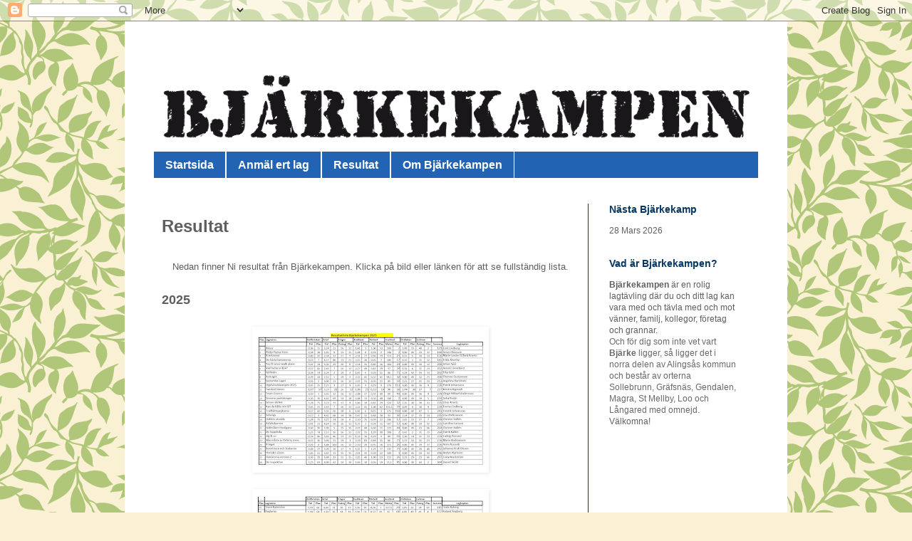

--- FILE ---
content_type: text/html; charset=UTF-8
request_url: https://bjarkekampen.blogspot.com/p/blog-page.html
body_size: 11890
content:
<!DOCTYPE html>
<html class='v2' dir='ltr' lang='sv'>
<head>
<link href='https://www.blogger.com/static/v1/widgets/4128112664-css_bundle_v2.css' rel='stylesheet' type='text/css'/>
<meta content='width=1100' name='viewport'/>
<meta content='text/html; charset=UTF-8' http-equiv='Content-Type'/>
<meta content='blogger' name='generator'/>
<link href='https://bjarkekampen.blogspot.com/favicon.ico' rel='icon' type='image/x-icon'/>
<link href='http://bjarkekampen.blogspot.com/p/blog-page.html' rel='canonical'/>
<!--Can't find substitution for tag [blog.ieCssRetrofitLinks]-->
<meta content='http://bjarkekampen.blogspot.com/p/blog-page.html' property='og:url'/>
<meta content='Resultat' property='og:title'/>
<meta content='   Nedan finner Ni resultat från Bjärkekampen. Klicka på bild eller länken för att se fullständig lista. 2025 2024 2023 2019     2018       ...' property='og:description'/>
<meta content='https://blogger.googleusercontent.com/img/b/R29vZ2xl/AVvXsEikZpEHKUkN0_Dk705RdSiuNpmTJKNcuIpu8uw2SHGgXQLJfifj4qrTRo7B_8ra0IicK1zpj4Xly4n2KPLnDrvv0FqGi12AlYXL4MjJhLt3Y2yi8yKLdhr3MEpkEd0NTexaWg5kxc2ffM7RUE54wxnTXtHmcQtJJM6N90jngTOAmC67XQteyoI0fmJ8LzQ/w1200-h630-p-k-no-nu/IMG_8955.JPG' property='og:image'/>
<title>Bjärkekampen: Resultat</title>
<style id='page-skin-1' type='text/css'><!--
/*
-----------------------------------------------
Blogger Template Style
Name:     Simple
Designer: Blogger
URL:      www.blogger.com
----------------------------------------------- */
/* Content
----------------------------------------------- */
body {
font: normal normal 12px Arial, Tahoma, Helvetica, FreeSans, sans-serif;
color: #5f5f5f;
background: #faf1d4 url(//themes.googleusercontent.com/image?id=1XyAvx9BPI7JETafMls0-UryCjZfoGABw2GxS2QIL14rEjvlx2WNhICPfTp1vG0eBMq9i) repeat scroll top center /* Credit: Ailime (http://www.istockphoto.com/googleimages.php?id=3751242&platform=blogger) */;
padding: 0 0 0 0;
}
html body .region-inner {
min-width: 0;
max-width: 100%;
width: auto;
}
h2 {
font-size: 22px;
}
a:link {
text-decoration:none;
color: #0b5394;
}
a:visited {
text-decoration:none;
color: #0b5394;
}
a:hover {
text-decoration:underline;
color: #073763;
}
.body-fauxcolumn-outer .fauxcolumn-inner {
background: transparent none repeat scroll top left;
_background-image: none;
}
.body-fauxcolumn-outer .cap-top {
position: absolute;
z-index: 1;
height: 400px;
width: 100%;
}
.body-fauxcolumn-outer .cap-top .cap-left {
width: 100%;
background: transparent none repeat-x scroll top left;
_background-image: none;
}
.content-outer {
-moz-box-shadow: 0 0 0 rgba(0, 0, 0, .15);
-webkit-box-shadow: 0 0 0 rgba(0, 0, 0, .15);
-goog-ms-box-shadow: 0 0 0 #333333;
box-shadow: 0 0 0 rgba(0, 0, 0, .15);
margin-bottom: 1px;
}
.content-inner {
padding: 10px 40px;
}
.content-inner {
background-color: #ffffff;
}
/* Header
----------------------------------------------- */
.header-outer {
background: transparent none repeat-x scroll 0 -400px;
_background-image: none;
}
.Header h1 {
font: normal normal 40px Verdana, Geneva, sans-serif;
color: #000000;
text-shadow: 0 0 0 rgba(0, 0, 0, .2);
}
.Header h1 a {
color: #000000;
}
.Header .description {
font-size: 18px;
color: #000000;
}
.header-inner .Header .titlewrapper {
padding: 22px 0;
}
.header-inner .Header .descriptionwrapper {
padding: 0 0;
}
/* Tabs
----------------------------------------------- */
.tabs-inner .section:first-child {
border-top: 0 solid #ffffff;
}
.tabs-inner .section:first-child ul {
margin-top: -1px;
border-top: 1px solid #ffffff;
border-left: 1px solid #ffffff;
border-right: 1px solid #ffffff;
}
.tabs-inner .widget ul {
background: #2263b4 none repeat-x scroll 0 -800px;
_background-image: none;
border-bottom: 1px solid #ffffff;
margin-top: 0;
margin-left: -30px;
margin-right: -30px;
}
.tabs-inner .widget li a {
display: inline-block;
padding: .6em 1em;
font: normal bold 16px Arial, Tahoma, Helvetica, FreeSans, sans-serif;
color: #ffffff;
border-left: 1px solid #ffffff;
border-right: 1px solid #ffffff;
}
.tabs-inner .widget li:first-child a {
border-left: none;
}
.tabs-inner .widget li.selected a, .tabs-inner .widget li a:hover {
color: #ffffff;
background-color: #2263b4;
text-decoration: none;
}
/* Columns
----------------------------------------------- */
.main-outer {
border-top: 0 solid #073763;
}
.fauxcolumn-left-outer .fauxcolumn-inner {
border-right: 1px solid #073763;
}
.fauxcolumn-right-outer .fauxcolumn-inner {
border-left: 1px solid #073763;
}
/* Headings
----------------------------------------------- */
div.widget > h2,
div.widget h2.title {
margin: 0 0 1em 0;
font: normal bold 14px 'Trebuchet MS', Trebuchet, sans-serif;
color: #073763;
}
/* Widgets
----------------------------------------------- */
.widget .zippy {
color: #073763;
text-shadow: 2px 2px 1px rgba(0, 0, 0, .1);
}
.widget .popular-posts ul {
list-style: none;
}
/* Posts
----------------------------------------------- */
h2.date-header {
font: normal bold 11px Arial, Tahoma, Helvetica, FreeSans, sans-serif;
}
.date-header span {
background-color: transparent;
color: #969696;
padding: 0.4em;
letter-spacing: 3px;
margin: inherit;
}
.main-inner {
padding-top: 35px;
padding-bottom: 65px;
}
.main-inner .column-center-inner {
padding: 0 0;
}
.main-inner .column-center-inner .section {
margin: 0 1em;
}
.post {
margin: 0 0 45px 0;
}
h3.post-title, .comments h4 {
font: normal bold 24px 'Trebuchet MS', Trebuchet, sans-serif;
margin: .75em 0 0;
}
.post-body {
font-size: 110%;
line-height: 1.4;
position: relative;
}
.post-body img, .post-body .tr-caption-container, .Profile img, .Image img,
.BlogList .item-thumbnail img {
padding: 2px;
background: transparent;
border: 1px solid transparent;
-moz-box-shadow: 1px 1px 5px rgba(0, 0, 0, .1);
-webkit-box-shadow: 1px 1px 5px rgba(0, 0, 0, .1);
box-shadow: 1px 1px 5px rgba(0, 0, 0, .1);
}
.post-body img, .post-body .tr-caption-container {
padding: 5px;
}
.post-body .tr-caption-container {
color: #444444;
}
.post-body .tr-caption-container img {
padding: 0;
background: transparent;
border: none;
-moz-box-shadow: 0 0 0 rgba(0, 0, 0, .1);
-webkit-box-shadow: 0 0 0 rgba(0, 0, 0, .1);
box-shadow: 0 0 0 rgba(0, 0, 0, .1);
}
.post-header {
margin: 0 0 1.5em;
line-height: 1.6;
font-size: 90%;
}
.post-footer {
margin: 20px -2px 0;
padding: 5px 10px;
color: transparent;
background-color: transparent;
border-bottom: 1px solid transparent;
line-height: 1.6;
font-size: 90%;
}
#comments .comment-author {
padding-top: 1.5em;
border-top: 1px solid #073763;
background-position: 0 1.5em;
}
#comments .comment-author:first-child {
padding-top: 0;
border-top: none;
}
.avatar-image-container {
margin: .2em 0 0;
}
#comments .avatar-image-container img {
border: 1px solid transparent;
}
/* Comments
----------------------------------------------- */
.comments .comments-content .icon.blog-author {
background-repeat: no-repeat;
background-image: url([data-uri]);
}
.comments .comments-content .loadmore a {
border-top: 1px solid #073763;
border-bottom: 1px solid #073763;
}
.comments .comment-thread.inline-thread {
background-color: transparent;
}
.comments .continue {
border-top: 2px solid #073763;
}
/* Accents
---------------------------------------------- */
.section-columns td.columns-cell {
border-left: 1px solid #073763;
}
.blog-pager {
background: transparent url(//www.blogblog.com/1kt/simple/paging_dot.png) repeat-x scroll top center;
}
.blog-pager-older-link, .home-link,
.blog-pager-newer-link {
background-color: #ffffff;
padding: 5px;
}
.footer-outer {
border-top: 1px dashed #bbbbbb;
}
/* Mobile
----------------------------------------------- */
body.mobile  {
background-size: auto;
}
.mobile .body-fauxcolumn-outer {
background: transparent none repeat scroll top left;
}
.mobile .body-fauxcolumn-outer .cap-top {
background-size: 100% auto;
}
.mobile .content-outer {
-webkit-box-shadow: 0 0 3px rgba(0, 0, 0, .15);
box-shadow: 0 0 3px rgba(0, 0, 0, .15);
}
.mobile .tabs-inner .widget ul {
margin-left: 0;
margin-right: 0;
}
.mobile .post {
margin: 0;
}
.mobile .main-inner .column-center-inner .section {
margin: 0;
}
.mobile .date-header span {
padding: 0.1em 10px;
margin: 0 -10px;
}
.mobile h3.post-title {
margin: 0;
}
.mobile .blog-pager {
background: transparent none no-repeat scroll top center;
}
.mobile .footer-outer {
border-top: none;
}
.mobile .main-inner, .mobile .footer-inner {
background-color: #ffffff;
}
.mobile-index-contents {
color: #5f5f5f;
}
.mobile-link-button {
background-color: #0b5394;
}
.mobile-link-button a:link, .mobile-link-button a:visited {
color: #ffffff;
}
.mobile .tabs-inner .section:first-child {
border-top: none;
}
.mobile .tabs-inner .PageList .widget-content {
background-color: #2263b4;
color: #ffffff;
border-top: 1px solid #ffffff;
border-bottom: 1px solid #ffffff;
}
.mobile .tabs-inner .PageList .widget-content .pagelist-arrow {
border-left: 1px solid #ffffff;
}

--></style>
<style id='template-skin-1' type='text/css'><!--
body {
min-width: 930px;
}
.content-outer, .content-fauxcolumn-outer, .region-inner {
min-width: 930px;
max-width: 930px;
_width: 930px;
}
.main-inner .columns {
padding-left: 0px;
padding-right: 240px;
}
.main-inner .fauxcolumn-center-outer {
left: 0px;
right: 240px;
/* IE6 does not respect left and right together */
_width: expression(this.parentNode.offsetWidth -
parseInt("0px") -
parseInt("240px") + 'px');
}
.main-inner .fauxcolumn-left-outer {
width: 0px;
}
.main-inner .fauxcolumn-right-outer {
width: 240px;
}
.main-inner .column-left-outer {
width: 0px;
right: 100%;
margin-left: -0px;
}
.main-inner .column-right-outer {
width: 240px;
margin-right: -240px;
}
#layout {
min-width: 0;
}
#layout .content-outer {
min-width: 0;
width: 800px;
}
#layout .region-inner {
min-width: 0;
width: auto;
}
body#layout div.add_widget {
padding: 8px;
}
body#layout div.add_widget a {
margin-left: 32px;
}
--></style>
<style>
    body {background-image:url(\/\/themes.googleusercontent.com\/image?id=1XyAvx9BPI7JETafMls0-UryCjZfoGABw2GxS2QIL14rEjvlx2WNhICPfTp1vG0eBMq9i);}
    
@media (max-width: 200px) { body {background-image:url(\/\/themes.googleusercontent.com\/image?id=1XyAvx9BPI7JETafMls0-UryCjZfoGABw2GxS2QIL14rEjvlx2WNhICPfTp1vG0eBMq9i&options=w200);}}
@media (max-width: 400px) and (min-width: 201px) { body {background-image:url(\/\/themes.googleusercontent.com\/image?id=1XyAvx9BPI7JETafMls0-UryCjZfoGABw2GxS2QIL14rEjvlx2WNhICPfTp1vG0eBMq9i&options=w400);}}
@media (max-width: 800px) and (min-width: 401px) { body {background-image:url(\/\/themes.googleusercontent.com\/image?id=1XyAvx9BPI7JETafMls0-UryCjZfoGABw2GxS2QIL14rEjvlx2WNhICPfTp1vG0eBMq9i&options=w800);}}
@media (max-width: 1200px) and (min-width: 801px) { body {background-image:url(\/\/themes.googleusercontent.com\/image?id=1XyAvx9BPI7JETafMls0-UryCjZfoGABw2GxS2QIL14rEjvlx2WNhICPfTp1vG0eBMq9i&options=w1200);}}
/* Last tag covers anything over one higher than the previous max-size cap. */
@media (min-width: 1201px) { body {background-image:url(\/\/themes.googleusercontent.com\/image?id=1XyAvx9BPI7JETafMls0-UryCjZfoGABw2GxS2QIL14rEjvlx2WNhICPfTp1vG0eBMq9i&options=w1600);}}
  </style>
<link href='https://www.blogger.com/dyn-css/authorization.css?targetBlogID=5220748812398302332&amp;zx=9e61aea8-ddee-4700-8d3b-23176a08fda6' media='none' onload='if(media!=&#39;all&#39;)media=&#39;all&#39;' rel='stylesheet'/><noscript><link href='https://www.blogger.com/dyn-css/authorization.css?targetBlogID=5220748812398302332&amp;zx=9e61aea8-ddee-4700-8d3b-23176a08fda6' rel='stylesheet'/></noscript>
<meta name='google-adsense-platform-account' content='ca-host-pub-1556223355139109'/>
<meta name='google-adsense-platform-domain' content='blogspot.com'/>

</head>
<body class='loading variant-simplysimple'>
<div class='navbar section' id='navbar' name='Navbar'><div class='widget Navbar' data-version='1' id='Navbar1'><script type="text/javascript">
    function setAttributeOnload(object, attribute, val) {
      if(window.addEventListener) {
        window.addEventListener('load',
          function(){ object[attribute] = val; }, false);
      } else {
        window.attachEvent('onload', function(){ object[attribute] = val; });
      }
    }
  </script>
<div id="navbar-iframe-container"></div>
<script type="text/javascript" src="https://apis.google.com/js/platform.js"></script>
<script type="text/javascript">
      gapi.load("gapi.iframes:gapi.iframes.style.bubble", function() {
        if (gapi.iframes && gapi.iframes.getContext) {
          gapi.iframes.getContext().openChild({
              url: 'https://www.blogger.com/navbar/5220748812398302332?pa\x3d2366899204658895536\x26origin\x3dhttps://bjarkekampen.blogspot.com',
              where: document.getElementById("navbar-iframe-container"),
              id: "navbar-iframe"
          });
        }
      });
    </script><script type="text/javascript">
(function() {
var script = document.createElement('script');
script.type = 'text/javascript';
script.src = '//pagead2.googlesyndication.com/pagead/js/google_top_exp.js';
var head = document.getElementsByTagName('head')[0];
if (head) {
head.appendChild(script);
}})();
</script>
</div></div>
<div class='body-fauxcolumns'>
<div class='fauxcolumn-outer body-fauxcolumn-outer'>
<div class='cap-top'>
<div class='cap-left'></div>
<div class='cap-right'></div>
</div>
<div class='fauxborder-left'>
<div class='fauxborder-right'></div>
<div class='fauxcolumn-inner'>
</div>
</div>
<div class='cap-bottom'>
<div class='cap-left'></div>
<div class='cap-right'></div>
</div>
</div>
</div>
<div class='content'>
<div class='content-fauxcolumns'>
<div class='fauxcolumn-outer content-fauxcolumn-outer'>
<div class='cap-top'>
<div class='cap-left'></div>
<div class='cap-right'></div>
</div>
<div class='fauxborder-left'>
<div class='fauxborder-right'></div>
<div class='fauxcolumn-inner'>
</div>
</div>
<div class='cap-bottom'>
<div class='cap-left'></div>
<div class='cap-right'></div>
</div>
</div>
</div>
<div class='content-outer'>
<div class='content-cap-top cap-top'>
<div class='cap-left'></div>
<div class='cap-right'></div>
</div>
<div class='fauxborder-left content-fauxborder-left'>
<div class='fauxborder-right content-fauxborder-right'></div>
<div class='content-inner'>
<header>
<div class='header-outer'>
<div class='header-cap-top cap-top'>
<div class='cap-left'></div>
<div class='cap-right'></div>
</div>
<div class='fauxborder-left header-fauxborder-left'>
<div class='fauxborder-right header-fauxborder-right'></div>
<div class='region-inner header-inner'>
<div class='header section' id='header' name='Rubrik'><div class='widget Header' data-version='1' id='Header1'>
<div id='header-inner'>
<a href='https://bjarkekampen.blogspot.com/' style='display: block'>
<img alt='Bjärkekampen' height='173px; ' id='Header1_headerimg' src='https://blogger.googleusercontent.com/img/b/R29vZ2xl/AVvXsEi9wtzzjN0l75K4ZFdAjRudVYsbY0UR1OtUzXolMTXcul2FXIH0wSJ_q9ITEQTuJfj64hGLIk26FFjQLjawSAtw38XQiSaA5p-rqvFY1TaGWYUBiJkUX_x8Pk97Bzd2nvuZyFKQ4fziRVg/s850/header+2014.png' style='display: block' width='850px; '/>
</a>
</div>
</div></div>
</div>
</div>
<div class='header-cap-bottom cap-bottom'>
<div class='cap-left'></div>
<div class='cap-right'></div>
</div>
</div>
</header>
<div class='tabs-outer'>
<div class='tabs-cap-top cap-top'>
<div class='cap-left'></div>
<div class='cap-right'></div>
</div>
<div class='fauxborder-left tabs-fauxborder-left'>
<div class='fauxborder-right tabs-fauxborder-right'></div>
<div class='region-inner tabs-inner'>
<div class='tabs section' id='crosscol' name='Alla kolumner'><div class='widget PageList' data-version='1' id='PageList1'>
<h2>Sidor</h2>
<div class='widget-content'>
<ul>
<li>
<a href='https://bjarkekampen.blogspot.com/'>Startsida</a>
</li>
<li>
<a href='https://bjarkekampen.blogspot.com/p/anmal-ert-lag.html'>Anmäl ert lag</a>
</li>
<li class='selected'>
<a href='https://bjarkekampen.blogspot.com/p/blog-page.html'>Resultat</a>
</li>
<li>
<a href='https://bjarkekampen.blogspot.com/p/om-bjarkekampen.html'>Om Bjärkekampen</a>
</li>
</ul>
<div class='clear'></div>
</div>
</div></div>
<div class='tabs no-items section' id='crosscol-overflow' name='Cross-Column 2'></div>
</div>
</div>
<div class='tabs-cap-bottom cap-bottom'>
<div class='cap-left'></div>
<div class='cap-right'></div>
</div>
</div>
<div class='main-outer'>
<div class='main-cap-top cap-top'>
<div class='cap-left'></div>
<div class='cap-right'></div>
</div>
<div class='fauxborder-left main-fauxborder-left'>
<div class='fauxborder-right main-fauxborder-right'></div>
<div class='region-inner main-inner'>
<div class='columns fauxcolumns'>
<div class='fauxcolumn-outer fauxcolumn-center-outer'>
<div class='cap-top'>
<div class='cap-left'></div>
<div class='cap-right'></div>
</div>
<div class='fauxborder-left'>
<div class='fauxborder-right'></div>
<div class='fauxcolumn-inner'>
</div>
</div>
<div class='cap-bottom'>
<div class='cap-left'></div>
<div class='cap-right'></div>
</div>
</div>
<div class='fauxcolumn-outer fauxcolumn-left-outer'>
<div class='cap-top'>
<div class='cap-left'></div>
<div class='cap-right'></div>
</div>
<div class='fauxborder-left'>
<div class='fauxborder-right'></div>
<div class='fauxcolumn-inner'>
</div>
</div>
<div class='cap-bottom'>
<div class='cap-left'></div>
<div class='cap-right'></div>
</div>
</div>
<div class='fauxcolumn-outer fauxcolumn-right-outer'>
<div class='cap-top'>
<div class='cap-left'></div>
<div class='cap-right'></div>
</div>
<div class='fauxborder-left'>
<div class='fauxborder-right'></div>
<div class='fauxcolumn-inner'>
</div>
</div>
<div class='cap-bottom'>
<div class='cap-left'></div>
<div class='cap-right'></div>
</div>
</div>
<!-- corrects IE6 width calculation -->
<div class='columns-inner'>
<div class='column-center-outer'>
<div class='column-center-inner'>
<div class='main section' id='main' name='Huvudsektion'><div class='widget Blog' data-version='1' id='Blog1'>
<div class='blog-posts hfeed'>

          <div class="date-outer">
        

          <div class="date-posts">
        
<div class='post-outer'>
<div class='post hentry uncustomized-post-template' itemprop='blogPost' itemscope='itemscope' itemtype='http://schema.org/BlogPosting'>
<meta content='https://blogger.googleusercontent.com/img/b/R29vZ2xl/AVvXsEikZpEHKUkN0_Dk705RdSiuNpmTJKNcuIpu8uw2SHGgXQLJfifj4qrTRo7B_8ra0IicK1zpj4Xly4n2KPLnDrvv0FqGi12AlYXL4MjJhLt3Y2yi8yKLdhr3MEpkEd0NTexaWg5kxc2ffM7RUE54wxnTXtHmcQtJJM6N90jngTOAmC67XQteyoI0fmJ8LzQ/s320/IMG_8955.JPG' itemprop='image_url'/>
<meta content='5220748812398302332' itemprop='blogId'/>
<meta content='2366899204658895536' itemprop='postId'/>
<a name='2366899204658895536'></a>
<h3 class='post-title entry-title' itemprop='name'>
Resultat
</h3>
<div class='post-header'>
<div class='post-header-line-1'></div>
</div>
<div class='post-body entry-content' id='post-body-2366899204658895536' itemprop='description articleBody'>
<div class="separator" dir="ltr" style="clear: both; text-align: center;" trbidi="on">
<br /></div>
<div class="separator" dir="ltr" style="clear: both; text-align: center;" trbidi="on">
Nedan finner Ni resultat från Bjärkekampen. Klicka på bild eller länken för att se fullständig lista.<div style="text-align: center;"><strong style="text-align: left;"><span style="font-size: large;"><br /></span></strong></div></div><div class="separator" dir="ltr" style="clear: both; text-align: left;" trbidi="on"><strong><span style="font-size: large;">2025</span></strong></div><div class="separator" dir="ltr" style="clear: both; text-align: left;" trbidi="on"><strong><span style="font-size: large;"><br /></span></strong></div><div class="separator" dir="ltr" style="clear: both; text-align: left;" trbidi="on"><strong><div class="separator" style="clear: both; text-align: center;"><a href="https://blogger.googleusercontent.com/img/b/R29vZ2xl/AVvXsEikZpEHKUkN0_Dk705RdSiuNpmTJKNcuIpu8uw2SHGgXQLJfifj4qrTRo7B_8ra0IicK1zpj4Xly4n2KPLnDrvv0FqGi12AlYXL4MjJhLt3Y2yi8yKLdhr3MEpkEd0NTexaWg5kxc2ffM7RUE54wxnTXtHmcQtJJM6N90jngTOAmC67XQteyoI0fmJ8LzQ/s1310/IMG_8955.JPG" imageanchor="1" style="margin-left: 1em; margin-right: 1em;"><img border="0" data-original-height="791" data-original-width="1310" height="193" src="https://blogger.googleusercontent.com/img/b/R29vZ2xl/AVvXsEikZpEHKUkN0_Dk705RdSiuNpmTJKNcuIpu8uw2SHGgXQLJfifj4qrTRo7B_8ra0IicK1zpj4Xly4n2KPLnDrvv0FqGi12AlYXL4MjJhLt3Y2yi8yKLdhr3MEpkEd0NTexaWg5kxc2ffM7RUE54wxnTXtHmcQtJJM6N90jngTOAmC67XQteyoI0fmJ8LzQ/s320/IMG_8955.JPG" width="320" /></a></div><br /><div class="separator" style="clear: both; text-align: center;"><a href="https://blogger.googleusercontent.com/img/b/R29vZ2xl/AVvXsEiOt-MfN20fW2R1j-VzcEJWKjwmQ4wzPEdbpKXda_E_Ko4ZIlweleI34l0L7LvW2Ghp4HzGWVWVq2hsPwXIDNe_ShRk3-R82z3wt3t9_kiibT-ACNV6PDXfQ1ZXPnFnKT41rdrgx6n8to-HtQpvfkKgRc_HX0rgmTsPhQFrveBcdEyyZqSMJWnlw5K3W0o/s1307/IMG_8956.JPG" imageanchor="1" style="margin-left: 1em; margin-right: 1em;"><img border="0" data-original-height="809" data-original-width="1307" height="198" src="https://blogger.googleusercontent.com/img/b/R29vZ2xl/AVvXsEiOt-MfN20fW2R1j-VzcEJWKjwmQ4wzPEdbpKXda_E_Ko4ZIlweleI34l0L7LvW2Ghp4HzGWVWVq2hsPwXIDNe_ShRk3-R82z3wt3t9_kiibT-ACNV6PDXfQ1ZXPnFnKT41rdrgx6n8to-HtQpvfkKgRc_HX0rgmTsPhQFrveBcdEyyZqSMJWnlw5K3W0o/s320/IMG_8956.JPG" width="320" /></a></div><br /><div class="separator" style="clear: both; text-align: center;"><a href="https://blogger.googleusercontent.com/img/b/R29vZ2xl/AVvXsEjM6Ql4ehfY3XFpxYpdN-A2pXeYAlk3QGlIzsJegRRnO3gJt10kNS5J9wQjkn7yr5udFj3HQl_KAmCeMMKl9QstL1vRFChH9zZ8kqk2kEqWLiU6GD8Gd1IB8eRuK5a0cHqtPFL3sfLYAsvME7C-CP1uxKah_4BqM1IIaoqhhgYdwOzQoADCkWFRDOJiPh0/s1310/IMG_8957.JPG" imageanchor="1" style="margin-left: 1em; margin-right: 1em;"><img border="0" data-original-height="818" data-original-width="1310" height="200" src="https://blogger.googleusercontent.com/img/b/R29vZ2xl/AVvXsEjM6Ql4ehfY3XFpxYpdN-A2pXeYAlk3QGlIzsJegRRnO3gJt10kNS5J9wQjkn7yr5udFj3HQl_KAmCeMMKl9QstL1vRFChH9zZ8kqk2kEqWLiU6GD8Gd1IB8eRuK5a0cHqtPFL3sfLYAsvME7C-CP1uxKah_4BqM1IIaoqhhgYdwOzQoADCkWFRDOJiPh0/s320/IMG_8957.JPG" width="320" /></a></div><br /><div class="separator" style="clear: both; text-align: center;"><a href="https://blogger.googleusercontent.com/img/b/R29vZ2xl/AVvXsEhmlYkX4lxRGFMHeqgRKF4kCobabDXHq6Tz_KRi2jZzj4S1o7oE3hibk9pmG08o3dqL7XP4qrGm3Ne0al5I1VMWkaFdcSpoRIWyoNI7aCecUk2XELn74129qJs-f7nfcedhjAAfBr9iO_QsI0PiI2vi_4ZiyO_yIWg1jOlLzoSM5ZyaaqV_1FvmzOzKR3U/s1313/IMG_8958.JPG" imageanchor="1" style="margin-left: 1em; margin-right: 1em;"><img border="0" data-original-height="793" data-original-width="1313" height="193" src="https://blogger.googleusercontent.com/img/b/R29vZ2xl/AVvXsEhmlYkX4lxRGFMHeqgRKF4kCobabDXHq6Tz_KRi2jZzj4S1o7oE3hibk9pmG08o3dqL7XP4qrGm3Ne0al5I1VMWkaFdcSpoRIWyoNI7aCecUk2XELn74129qJs-f7nfcedhjAAfBr9iO_QsI0PiI2vi_4ZiyO_yIWg1jOlLzoSM5ZyaaqV_1FvmzOzKR3U/s320/IMG_8958.JPG" width="320" /></a></div><br /><span style="font-size: large;"><br /></span></strong></div><div class="separator" dir="ltr" style="clear: both; text-align: left;" trbidi="on"><strong><span style="font-size: large;"><br /></span></strong></div><div class="separator" dir="ltr" style="clear: both; text-align: left;" trbidi="on"><strong><span style="font-size: large;">2024</span></strong></div><div class="separator" dir="ltr" style="clear: both; text-align: left;" trbidi="on"><strong><span style="font-size: large;"><br /></span></strong></div><div class="separator" style="clear: both; text-align: center;"><a href="https://drive.google.com/file/d/1WoB9LAaUK1Z7S5BNpIHQQjpORXBStjD3/view?usp=drive_link" style="clear: left; float: left; margin-bottom: 1em; margin-right: 1em;" target="_blank"><img border="0" data-original-height="803" data-original-width="1184" height="271" src="https://blogger.googleusercontent.com/img/b/R29vZ2xl/AVvXsEiiooSbX-p5KhYeityS7_mDSfTw1yLKZuLOzkkCIwtzumdKR-MqMydJNiPEf_dmHbYNWA_3HbIhBl7FNJ7VW0aDYxxoVcXqouvX3ELU3u05cYH_nZ-rX1m2bThNSSJSWYT30pt1ZWBXkSFQ10VOemGKOlZbqyJEN2v36lG1VTqENGriAkSK9R2ibIrSjNc/w400-h271/Sk%C3%A4rmklipp.PNG" width="400" /></a></div><br /><div class="separator" dir="ltr" style="clear: both; text-align: left;" trbidi="on"><br /></div><div class="separator" dir="ltr" style="clear: both; text-align: left;" trbidi="on"><strong><span style="font-size: large;"><br /></span></strong></div><div class="separator" dir="ltr" style="clear: both; text-align: left;" trbidi="on"><strong><span style="font-size: large;">2023</span></strong></div><div class="separator" dir="ltr" style="clear: both; text-align: left;" trbidi="on"><strong><span style="font-size: large;"><br /></span></strong></div><div class="separator" dir="ltr" style="clear: both; text-align: left;" trbidi="on"><strong><div class="separator" style="clear: both; text-align: center;"><a href="https://drive.google.com/file/d/1i7hsCC17eFS1aEENBWt-_rC2vgDSUP1o/view?usp=drive_link" style="clear: left; float: left; margin-bottom: 1em; margin-right: 1em;" target="_blank"><img border="0" data-original-height="784" data-original-width="1313" height="232" src="https://blogger.googleusercontent.com/img/b/R29vZ2xl/AVvXsEiGaGXdQN09VQYktAMw6iXRIws6FeefORJtkET4Mo6nBHJYJCXW63REq6Ys6GpAAc3ot3_Vxg2pKX3wCrDirBWZtgdvi7OsndzYBjkfJ6PrrvUnFJSlNNN-TEXMX23rxOvkYpgjrO-qY4Y_FgkFdp9AWG2S1HPGLW2nyCUCYCeBJoovoidKPC9nRvrSKgI/w388-h232/Resultat.png" width="388" /></a></div><br /></strong></div><div class="separator" dir="ltr" style="clear: both; text-align: left;" trbidi="on"><strong><span style="font-size: large;">2019</span></strong></div><div class="separator" dir="ltr" style="clear: both; text-align: left;" trbidi="on"><strong><span style="font-size: large;"><br /></span></strong></div>
<div class="separator" style="clear: both; text-align: center;">
<a href="https://drive.google.com/file/d/1mb2tZkwCop-ZplYV3Ktplygcj0PBZzFE/view?usp=drive_link" style="clear: left; float: left; margin-bottom: 1em; margin-right: 1em;" target="_blank"><img border="0" data-original-height="872" data-original-width="1392" height="250" src="https://blogger.googleusercontent.com/img/b/R29vZ2xl/AVvXsEiGoRvVKe8gv0oZ9DyDRl7W61m1SuVBdAP5I2QVUhJjCQAqAvl5RPNBdLXJ22O_pcNCoz63oSfzi5UzPgUx1eF4QYliRz3cAkz-y2V7YesRptIFcIA9LYlzlIFLU9aKcn2k2V7o-Lc8A-4/s400/resultat+f%25C3%25B6r+hemsidan.png" width="400" /></a></div>
<div class="separator" dir="ltr" style="clear: both; text-align: left;" trbidi="on">
<strong><span style="font-size: large;">2018</span></strong></div><div class="separator" dir="ltr" style="clear: both; text-align: left;" trbidi="on"><strong><span style="font-size: large;"><br /></span></strong></div>
<div class="separator" style="clear: both; text-align: center;">
<a href="https://drive.google.com/file/d/1JEb17QhmfJynVHj9Xf3muv54PdEMtTpn/view?usp=drive_link" style="clear: left; float: left; margin-bottom: 1em; margin-right: 1em;" target="_blank"><img border="0" data-original-height="477" data-original-width="788" height="241" src="https://blogger.googleusercontent.com/img/b/R29vZ2xl/AVvXsEjQPMz2kdK9HnQh4E13KxCLzbLDfGKI5qiPqjcl3JO7kilJjfEqgmxDtKyS7F8m1pO-ic7WzUNKfHI-bRlDQsGp7BX6B8txeIOAiS9LKYoa9gevO863dY7JwsCk1puDPCCAKnG4a5SuJU4/s400/resultat+2018.png" width="400" /></a></div>
<div class="separator" dir="ltr" style="clear: both; text-align: left;" trbidi="on">
<strong><span style="font-size: large;"><br /></span></strong></div>
<div class="separator" dir="ltr" style="clear: both; text-align: left;" trbidi="on">
<strong><span style="font-size: large;">2017</span></strong>&nbsp;</div>
<div dir="ltr" style="text-align: left;" trbidi="on">
<br /></div>
<div dir="ltr" style="text-align: left;" trbidi="on">
<div class="separator" style="clear: left; float: left; margin-bottom: 1em; margin-right: 1em; text-align: center;">
<a href="https://drive.google.com/file/d/1Uqy63tDDaJ882acKXhYHumhmuforGSyl/view?usp=drive_link" target="_blank"><img border="0" data-original-height="753" data-original-width="978" height="307" src="https://blogger.googleusercontent.com/img/b/R29vZ2xl/AVvXsEj31FeTziGAdmPRiBNPdEoV93YnttLhbF7u-EjrpF3aFZtjKjmac0tBdkTP7spBZVsnL3PhIb3qcYLTB4L_lJlRnc5H5_CCw-JHTSHEnWZlvBHaxCzeI6hIAQL-Nder6IAg-GHMc27bFKU/s400/resultat+2017.png" width="400" /></a></div>
<div style="text-align: left;">
</div>
<div style="text-align: left;">
</div>
<div style="text-align: left;">
</div>
<br />
<br />
<br />
<br />
<br />
<br />
<br />
<br />
<br />
<br />
<br />
<br />
<br />
<br />
<br />
<div style="text-align: left;">
<br /><br /></div>
<span style="font-size: large;"><strong></strong></span><br />
<span style="font-size: large;"><strong></strong></span><br />
<span style="font-size: large;"><strong>2016</strong></span><br />
<span style="font-size: large;"><a href="https://drive.google.com/file/d/1TKQ11alyS1RyRBlF_QYI_6PTYbuM_KIc/view?usp=drive_link" style="clear: left; float: left; margin-bottom: 1em; margin-right: 1em;" target="_blank"><img border="0" height="640" src="https://blogger.googleusercontent.com/img/b/R29vZ2xl/AVvXsEivA0UnOHlIoN_V6jZ5vQ9eoIERAzXxV7_mUlhPX0suxwHGRojF60-emMfy70qMwHKNlEt25dgKluFk0NepRG0UahJoS6jy2pYo0d83-LZ2vCeWuDMRgYr6-Q9zx4UJbrRlUS2GiHX6uwk/s640/res.jpg" width="334" /></a></span><br />
<strong><span style="font-size: large;"></span></strong><br />
<strong><span style="font-size: large;"></span></strong><br />
<strong><span style="font-size: large;"></span></strong><br />
<strong><span style="font-size: large;"></span></strong><br />
<strong><span style="font-size: large;"></span></strong><br />
<strong><span style="font-size: large;"></span></strong><br />
<strong><span style="font-size: large;"></span></strong><br />
<strong><span style="font-size: large;"></span></strong><br />
<strong><span style="font-size: large;"></span></strong><br />
<strong><span style="font-size: large;"></span></strong><br />
<strong><span style="font-size: large;"></span></strong><br />
<strong><span style="font-size: large;"></span></strong><br />
<strong><span style="font-size: large;"></span></strong><br />
<strong><span style="font-size: large;"></span></strong><br />
<strong><span style="font-size: large;"></span></strong><br />
<strong><span style="font-size: large;"></span></strong><br />
<strong><span style="font-size: large;"></span></strong><br />
<strong><span style="font-size: large;"></span></strong><br />
<strong><span style="font-size: large;"></span></strong><br />
<strong><span style="font-size: large;"></span></strong><br />
<strong><span style="font-size: large;"></span></strong><br />
<strong><span style="font-size: large;"></span></strong><br />
<strong><span style="font-size: large;"></span></strong><br />
<strong><span style="font-size: large;"></span></strong><br />
<strong><span style="font-size: large;"><br /></span></strong>
<strong><span style="font-size: large;"><br /></span></strong>
<strong><span style="font-size: large;"><br /></span></strong>
<strong><span style="font-size: large;"><br /></span></strong>
<strong><span style="font-size: large;"><br /></span></strong>
<strong><span style="font-size: large;"><br /></span></strong><strong><span style="font-size: large;"><br /></span></strong><div><br /></div><div style="text-align: justify;"><br /></div>

<strong><span style="font-size: large;">2015</span></strong></div>
<div dir="ltr" style="text-align: left;" trbidi="on">
&#65279;<br />
<table align="center" cellpadding="0" cellspacing="0" class="tr-caption-container" style="float: left; margin-right: 1em; text-align: left;"><tbody>
<tr><td style="text-align: center;"><a href="https://blogger.googleusercontent.com/img/b/R29vZ2xl/AVvXsEhLiJpiHX78K8ELMbR9apZAtQDK9JUpp526x88dKulSLI1U1eFWc4DoRkLZN3o2cBK0nlypr1ddM6y88KmvTTtXq1TRFV0-Fc0tgjsZEi-RBxoGt-qXQddwEC5l4Y_J42n_eywC3U-QEBs/s1600/Bj%C3%A4rkekampen+2015_resultat-1.png" style="margin-left: auto; margin-right: auto;"><img border="0" height="640" src="https://blogger.googleusercontent.com/img/b/R29vZ2xl/AVvXsEhLiJpiHX78K8ELMbR9apZAtQDK9JUpp526x88dKulSLI1U1eFWc4DoRkLZN3o2cBK0nlypr1ddM6y88KmvTTtXq1TRFV0-Fc0tgjsZEi-RBxoGt-qXQddwEC5l4Y_J42n_eywC3U-QEBs/s1600/Bj%C3%A4rkekampen+2015_resultat-1.png" width="409" /></a></td></tr>
<tr><td class="tr-caption" style="text-align: center;">Klicka på tabellen för att få upp den i större storlek.</td></tr>
</tbody></table>
</div>
<div dir="ltr" style="text-align: left;" trbidi="on">
&#65279;</div>
<div dir="ltr" style="text-align: left;" trbidi="on">
&#65279;<br />
<br /></div>
<div dir="ltr" style="text-align: left;" trbidi="on">
<span style="font-size: large;"><b></b></span><br />
<span style="font-size: large;"><b></b></span><br />
<span style="font-size: large;"><b></b></span><br />
<span style="font-size: large;"><b></b></span><br />
<span style="font-size: large;"><b></b></span><br />
<span style="font-size: large;"><b></b></span><br />
<span style="font-size: large;"><b></b></span><br />
<span style="font-size: large;"><b></b></span><br />
<span style="font-size: large;"><b></b></span><br />
<span style="font-size: large;"><b></b></span><br />
<span style="font-size: large;"><b></b></span><br />
<span style="font-size: large;"><b></b></span><br />
<span style="font-size: large;"><b></b></span><br />
<span style="font-size: large;"><b></b></span><br />
<span style="font-size: large;"><b></b></span><br />
<span style="font-size: large;"><b></b></span><br />
<span style="font-size: large;"><b></b></span><br />
<span style="font-size: large;"><b></b></span><br />
<span style="font-size: large;"><b></b></span><br />
<span style="font-size: large;"><b></b></span><br />
<span style="font-size: large;"><b></b></span><br />
<span style="font-size: large;"><b></b></span><br />
<span style="font-size: large;"><b></b></span><br />
<span style="font-size: large;"><b></b></span><br />
<span style="font-size: large;"><b><br /></b></span>
<span style="font-size: large;"><b><br /></b></span>
<span style="font-size: large;"><b><br /></b></span>
<span style="font-size: large;"><b><br /></b></span>
<span style="font-size: large;"><b><br /></b></span>
<span style="font-size: large;"><b><br /></b></span>
<span style="font-size: large;"><b><br /></b></span>
<span style="font-size: large;"><b><br /></b></span>
<span style="font-size: large;"><b>2014</b></span></div>
<div dir="ltr" style="text-align: left;" trbidi="on">
<br /></div>
<div class="separator" dir="ltr" style="clear: both; text-align: center;" trbidi="on">
<a href="https://blogger.googleusercontent.com/img/b/R29vZ2xl/AVvXsEjRIF0jo0yrUFMiG11mcVGReI1L1-gjRDvIQuJZTfQodR-YZDKeZvFqvtLcpIMaqOCBhID9LEnyr2wEZdRvF_BkTLqyg_FYwBwf0RA5rJOjfb9mxBorY7bcQt6DKjO1HlrYTKxq3j1p_DY/s1600/Bj%C3%A4rkekampen+2014+Resultat_1-1.png" style="clear: left; float: left; margin-bottom: 1em; margin-right: 1em;"><img border="0" height="640" src="https://blogger.googleusercontent.com/img/b/R29vZ2xl/AVvXsEjRIF0jo0yrUFMiG11mcVGReI1L1-gjRDvIQuJZTfQodR-YZDKeZvFqvtLcpIMaqOCBhID9LEnyr2wEZdRvF_BkTLqyg_FYwBwf0RA5rJOjfb9mxBorY7bcQt6DKjO1HlrYTKxq3j1p_DY/s1600/Bj%C3%A4rkekampen+2014+Resultat_1-1.png" width="411" /></a></div>
<div class="separator" dir="ltr" style="clear: both; text-align: center;" trbidi="on">
<br /></div>
<div dir="ltr" style="text-align: left;" trbidi="on">
<br /></div>
<div dir="ltr" style="text-align: left;" trbidi="on">
<span style="font-size: large;"><b>2013</b></span></div>
<div dir="ltr" style="text-align: left;" trbidi="on">
<br /></div>
<div class="separator" dir="ltr" style="clear: both; text-align: center;" trbidi="on">
<a href="https://blogger.googleusercontent.com/img/b/R29vZ2xl/AVvXsEgxTvatDp5nS7IJkNNvANHp-XBf1DtHqoChfI8M-JPhkNiwge-ZdY0knTkSawvjiDlXmg5L4zkSptVk3fF7773mAx9LBw5RyDTJp6g4Td-ytTyNTvokw_uBqCpylIXhHGyLnr8SrF4yhOQ/s1600/Bj%25C3%25A4rkekampen+2013+Resultat.jpg" style="clear: left; float: left; margin-bottom: 1em; margin-right: 1em;"><img border="0" height="320" src="https://blogger.googleusercontent.com/img/b/R29vZ2xl/AVvXsEgxTvatDp5nS7IJkNNvANHp-XBf1DtHqoChfI8M-JPhkNiwge-ZdY0knTkSawvjiDlXmg5L4zkSptVk3fF7773mAx9LBw5RyDTJp6g4Td-ytTyNTvokw_uBqCpylIXhHGyLnr8SrF4yhOQ/s1600/Bj%25C3%25A4rkekampen+2013+Resultat.jpg" width="282" /></a></div>
<div dir="ltr" style="text-align: left;" trbidi="on">
<br /></div>
<div dir="ltr" style="text-align: left;" trbidi="on">
<br /></div>
<div dir="ltr" style="text-align: left;" trbidi="on">
<br /></div>
<div dir="ltr" style="text-align: left;" trbidi="on">
<br /></div>
<div dir="ltr" style="text-align: left;" trbidi="on">
<br /></div>
<div dir="ltr" style="text-align: left;" trbidi="on">
<br /></div>
<div dir="ltr" style="text-align: left;" trbidi="on">
<br /></div>
<div dir="ltr" style="text-align: left;" trbidi="on">
<br /></div>
<div dir="ltr" style="text-align: left;" trbidi="on">
<br /></div>
<div dir="ltr" style="text-align: left;" trbidi="on">
<br /></div>
<div dir="ltr" style="text-align: left;" trbidi="on">
<br /></div>
<div dir="ltr" style="text-align: left;" trbidi="on">
<br /></div>
<div dir="ltr" style="text-align: left;" trbidi="on">
<br /></div>
<div dir="ltr" style="text-align: left;" trbidi="on">
<br /></div>
<div dir="ltr" style="text-align: left;" trbidi="on">
<br /></div>
<div dir="ltr" style="text-align: left;" trbidi="on">
<br /></div>
<div dir="ltr" style="text-align: left;" trbidi="on">
<br /></div>
<div dir="ltr" style="text-align: left;" trbidi="on">
<br /></div>
<div dir="ltr" style="text-align: left;" trbidi="on">
<br /></div>
<div dir="ltr" style="text-align: left;" trbidi="on">
<br /></div>
<div dir="ltr" style="text-align: left;" trbidi="on">
<b><span style="font-size: large;">2012</span></b></div>
<div dir="ltr" style="text-align: left;" trbidi="on">
<br /></div>
<div class="separator" dir="ltr" style="clear: both; text-align: center;" trbidi="on">
<a href="https://blogger.googleusercontent.com/img/b/R29vZ2xl/AVvXsEi0VjpqwOR7jAvMlgvhQALDttCvCaOq20Hx5YeJSce-YTR1iOAsL8EZXuX8oCVAgtLvgY3wcWTg1yxntPdhzqzqgNMZdtfjQ6wQHn0WJ1LtKzP39nDP2MdH3Hvj6cotZ0u-JeTiff-wmzI/s1600/Resultat+2012.png" style="clear: left; float: left; margin-bottom: 1em; margin-right: 1em;"><img border="0" height="305" src="https://blogger.googleusercontent.com/img/b/R29vZ2xl/AVvXsEi0VjpqwOR7jAvMlgvhQALDttCvCaOq20Hx5YeJSce-YTR1iOAsL8EZXuX8oCVAgtLvgY3wcWTg1yxntPdhzqzqgNMZdtfjQ6wQHn0WJ1LtKzP39nDP2MdH3Hvj6cotZ0u-JeTiff-wmzI/s1600/Resultat+2012.png" width="320" /></a></div>
<div dir="ltr" style="text-align: left;" trbidi="on">
<br /></div>
<div dir="ltr" style="text-align: left;" trbidi="on">
<br /></div>
<div dir="ltr" style="text-align: left;" trbidi="on">
<br /></div>
<div dir="ltr" style="text-align: left;" trbidi="on">
<br /></div>
<div dir="ltr" style="text-align: left;" trbidi="on">
<br /></div>
<div class="separator" dir="ltr" style="clear: both; text-align: center;" trbidi="on">
<a href="https://blogger.googleusercontent.com/img/b/R29vZ2xl/AVvXsEgxTvatDp5nS7IJkNNvANHp-XBf1DtHqoChfI8M-JPhkNiwge-ZdY0knTkSawvjiDlXmg5L4zkSptVk3fF7773mAx9LBw5RyDTJp6g4Td-ytTyNTvokw_uBqCpylIXhHGyLnr8SrF4yhOQ/s1600/Bj%25C3%25A4rkekampen+2013+Resultat.jpg" style="margin-left: 1em; margin-right: 1em;"><br /></a></div>
<div dir="ltr" style="text-align: left;" trbidi="on">
<br /></div>
<div style='clear: both;'></div>
</div>
<div class='post-footer'>
<div class='post-footer-line post-footer-line-1'>
<span class='post-author vcard'>
</span>
<span class='post-timestamp'>
</span>
<span class='post-comment-link'>
</span>
<span class='post-icons'>
</span>
<div class='post-share-buttons goog-inline-block'>
</div>
</div>
<div class='post-footer-line post-footer-line-2'>
<span class='post-labels'>
</span>
</div>
<div class='post-footer-line post-footer-line-3'>
<span class='post-location'>
</span>
</div>
</div>
</div>
<div class='comments' id='comments'>
<a name='comments'></a>
</div>
</div>

        </div></div>
      
</div>
<div class='blog-pager' id='blog-pager'>
<a class='home-link' href='https://bjarkekampen.blogspot.com/'>Startsida</a>
</div>
<div class='clear'></div>
</div></div>
</div>
</div>
<div class='column-left-outer'>
<div class='column-left-inner'>
<aside>
</aside>
</div>
</div>
<div class='column-right-outer'>
<div class='column-right-inner'>
<aside>
<div class='sidebar section' id='sidebar-right-1'><div class='widget Text' data-version='1' id='Text1'>
<h2 class='title'>Nästa Bjärkekamp</h2>
<div class='widget-content'>
28 Mars 2026
</div>
<div class='clear'></div>
</div><div class='widget Text' data-version='1' id='Text2'>
<h2 class='title'>Vad är Bjärkekampen?</h2>
<div class='widget-content'>
<b>Bjärkekampen</b> är en rolig lagtävling där du och ditt lag kan vara med  och tävla med och mot vänner, familj, kollegor, företag och grannar. <br /><span style="color:dimgrey;">Och för dig som inte vet vart<strong> Bjärke</strong> ligger, så ligger det i  norra delen av Alingsås kommun och består av orterna Sollebrunn,  Gräfsnäs, Gendalen, Magra, St Mellby, Loo och Långared med omnejd.</span> Välkomna!<br />
</div>
<div class='clear'></div>
</div><div class='widget HTML' data-version='1' id='HTML1'>
<div class='widget-content'>
<iframe src="//www.facebook.com/plugins/likebox.php?href=https%3A%2F%2Fwww.facebook.com%2Fbjarkekampen&amp;width=190&amp;height=290&amp;colorscheme=light&amp;show_faces=true&amp;header=true&amp;stream=false&amp;show_border=true" scrolling="no" frameborder="0" style="border:none; overflow:hidden; width:190px; height:290px;" allowtransparency="true"></iframe>
</div>
<div class='clear'></div>
</div><div class='widget TextList' data-version='1' id='TextList1'>
<h2>Vinnare Bjärkekampen</h2>
<div class='widget-content'>
<ul>
<li>2025 Bläser</li>
<li>2024 Team Grocco</li>
<li>2023 Grevens Pantalonger</li>
<li>2019 Team Grocco</li>
<li>2018 Twisted Sisters</li>
<li>2017 Grevens Pantalonger</li>
<li>2016 Grevens Pantalonger</li>
<li>2015 Ägde 2012</li>
<li>2014 Ägde 2012</li>
<li>2013 Mafia</li>
<li>2012 Polkagrisarna</li>
<li>2011 Team Albin och Anton</li>
<li>2010 Festkommitéerna</li>
</ul>
<div class='clear'></div>
</div>
</div><div class='widget Image' data-version='1' id='Image1'>
<h2>Arr: Sollebrunns AIK</h2>
<div class='widget-content'>
<a href='http://www1.idrottonline.se/default.aspx?id=298421'>
<img alt='Arr: Sollebrunns AIK' height='213' id='Image1_img' src='https://blogger.googleusercontent.com/img/b/R29vZ2xl/AVvXsEhnf7DzpZ5FP1hUa1Zms9ScA-4bzROwZJtlai1ssg5asXtl4KluVzLE58qBXK4PBR1XjbQpuvtxlSB8hKFAY8uT1xumM1hSvI43YeNFS2uawgJMzBe5Z1EamzDfGRNqaFlRLMsLGunFh9U/s1600/SAIK+Logga+utan+blad.png' width='180'/>
</a>
<br/>
</div>
<div class='clear'></div>
</div><div class='widget Image' data-version='1' id='Image2'>
<h2>___________________</h2>
<div class='widget-content'>
<a href='https://www.sparbankenalingsas.se/'>
<img alt='___________________' height='44' id='Image2_img' src='https://blogger.googleusercontent.com/img/b/R29vZ2xl/AVvXsEgumEsKzElDF50VsQgOk_I2hvZJif2QqE2AAu8v1IWE5K2deeXU3Ua_SSvU5EMDCO1YWGMbCq9tWPYnGMg4gRdOZP48rQYs1TY5kqEKOkoFHokf-ZCBCYg_wLj-4yXUtf9yewHB9crrFnA/s1600-r/sparb-logo.png' width='180'/>
</a>
<br/>
</div>
<div class='clear'></div>
</div></div>
</aside>
</div>
</div>
</div>
<div style='clear: both'></div>
<!-- columns -->
</div>
<!-- main -->
</div>
</div>
<div class='main-cap-bottom cap-bottom'>
<div class='cap-left'></div>
<div class='cap-right'></div>
</div>
</div>
<footer>
<div class='footer-outer'>
<div class='footer-cap-top cap-top'>
<div class='cap-left'></div>
<div class='cap-right'></div>
</div>
<div class='fauxborder-left footer-fauxborder-left'>
<div class='fauxborder-right footer-fauxborder-right'></div>
<div class='region-inner footer-inner'>
<div class='foot no-items section' id='footer-1'></div>
<table border='0' cellpadding='0' cellspacing='0' class='section-columns columns-2'>
<tbody>
<tr>
<td class='first columns-cell'>
<div class='foot no-items section' id='footer-2-1'></div>
</td>
<td class='columns-cell'>
<div class='foot no-items section' id='footer-2-2'></div>
</td>
</tr>
</tbody>
</table>
<!-- outside of the include in order to lock Attribution widget -->
<div class='foot section' id='footer-3' name='Sidfot'><div class='widget Attribution' data-version='1' id='Attribution1'>
<div class='widget-content' style='text-align: center;'>
Temat Enkel. Temabilder från <a href='http://www.istockphoto.com/googleimages.php?id=3751242&platform=blogger&langregion=sv' target='_blank'>Ailime</a>. Använder <a href='https://www.blogger.com' target='_blank'>Blogger</a>.
</div>
<div class='clear'></div>
</div></div>
</div>
</div>
<div class='footer-cap-bottom cap-bottom'>
<div class='cap-left'></div>
<div class='cap-right'></div>
</div>
</div>
</footer>
<!-- content -->
</div>
</div>
<div class='content-cap-bottom cap-bottom'>
<div class='cap-left'></div>
<div class='cap-right'></div>
</div>
</div>
</div>
<script type='text/javascript'>
    window.setTimeout(function() {
        document.body.className = document.body.className.replace('loading', '');
      }, 10);
  </script>

<script type="text/javascript" src="https://www.blogger.com/static/v1/widgets/382300504-widgets.js"></script>
<script type='text/javascript'>
window['__wavt'] = 'AOuZoY4E2BIVVfwTUHyfIb7CsJHognOpVQ:1766531562246';_WidgetManager._Init('//www.blogger.com/rearrange?blogID\x3d5220748812398302332','//bjarkekampen.blogspot.com/p/blog-page.html','5220748812398302332');
_WidgetManager._SetDataContext([{'name': 'blog', 'data': {'blogId': '5220748812398302332', 'title': 'Bj\xe4rkekampen', 'url': 'https://bjarkekampen.blogspot.com/p/blog-page.html', 'canonicalUrl': 'http://bjarkekampen.blogspot.com/p/blog-page.html', 'homepageUrl': 'https://bjarkekampen.blogspot.com/', 'searchUrl': 'https://bjarkekampen.blogspot.com/search', 'canonicalHomepageUrl': 'http://bjarkekampen.blogspot.com/', 'blogspotFaviconUrl': 'https://bjarkekampen.blogspot.com/favicon.ico', 'bloggerUrl': 'https://www.blogger.com', 'hasCustomDomain': false, 'httpsEnabled': true, 'enabledCommentProfileImages': true, 'gPlusViewType': 'FILTERED_POSTMOD', 'adultContent': false, 'analyticsAccountNumber': '', 'encoding': 'UTF-8', 'locale': 'sv', 'localeUnderscoreDelimited': 'sv', 'languageDirection': 'ltr', 'isPrivate': false, 'isMobile': false, 'isMobileRequest': false, 'mobileClass': '', 'isPrivateBlog': false, 'isDynamicViewsAvailable': false, 'feedLinks': '', 'meTag': '', 'adsenseHostId': 'ca-host-pub-1556223355139109', 'adsenseHasAds': false, 'adsenseAutoAds': false, 'boqCommentIframeForm': true, 'loginRedirectParam': '', 'view': '', 'dynamicViewsCommentsSrc': '//www.blogblog.com/dynamicviews/4224c15c4e7c9321/js/comments.js', 'dynamicViewsScriptSrc': '//www.blogblog.com/dynamicviews/daef15016aa26cab', 'plusOneApiSrc': 'https://apis.google.com/js/platform.js', 'disableGComments': true, 'interstitialAccepted': false, 'sharing': {'platforms': [{'name': 'H\xe4mta l\xe4nk', 'key': 'link', 'shareMessage': 'H\xe4mta l\xe4nk', 'target': ''}, {'name': 'Facebook', 'key': 'facebook', 'shareMessage': 'Dela p\xe5 Facebook', 'target': 'facebook'}, {'name': 'BlogThis!', 'key': 'blogThis', 'shareMessage': 'BlogThis!', 'target': 'blog'}, {'name': 'X', 'key': 'twitter', 'shareMessage': 'Dela p\xe5 X', 'target': 'twitter'}, {'name': 'Pinterest', 'key': 'pinterest', 'shareMessage': 'Dela p\xe5 Pinterest', 'target': 'pinterest'}, {'name': 'E-post', 'key': 'email', 'shareMessage': 'E-post', 'target': 'email'}], 'disableGooglePlus': true, 'googlePlusShareButtonWidth': 0, 'googlePlusBootstrap': '\x3cscript type\x3d\x22text/javascript\x22\x3ewindow.___gcfg \x3d {\x27lang\x27: \x27sv\x27};\x3c/script\x3e'}, 'hasCustomJumpLinkMessage': false, 'jumpLinkMessage': 'L\xe4s mer', 'pageType': 'static_page', 'pageId': '2366899204658895536', 'pageName': 'Resultat', 'pageTitle': 'Bj\xe4rkekampen: Resultat'}}, {'name': 'features', 'data': {}}, {'name': 'messages', 'data': {'edit': 'Redigera', 'linkCopiedToClipboard': 'L\xe4nk kopierad till Urklipp.', 'ok': 'Ok', 'postLink': 'Inl\xe4ggsl\xe4nk'}}, {'name': 'template', 'data': {'name': 'Simple', 'localizedName': 'Enkel', 'isResponsive': false, 'isAlternateRendering': false, 'isCustom': false, 'variant': 'simplysimple', 'variantId': 'simplysimple'}}, {'name': 'view', 'data': {'classic': {'name': 'classic', 'url': '?view\x3dclassic'}, 'flipcard': {'name': 'flipcard', 'url': '?view\x3dflipcard'}, 'magazine': {'name': 'magazine', 'url': '?view\x3dmagazine'}, 'mosaic': {'name': 'mosaic', 'url': '?view\x3dmosaic'}, 'sidebar': {'name': 'sidebar', 'url': '?view\x3dsidebar'}, 'snapshot': {'name': 'snapshot', 'url': '?view\x3dsnapshot'}, 'timeslide': {'name': 'timeslide', 'url': '?view\x3dtimeslide'}, 'isMobile': false, 'title': 'Resultat', 'description': '   Nedan finner Ni resultat fr\xe5n Bj\xe4rkekampen. Klicka p\xe5 bild eller l\xe4nken f\xf6r att se fullst\xe4ndig lista. 2025 2024 2023 2019     2018       ...', 'featuredImage': 'https://blogger.googleusercontent.com/img/b/R29vZ2xl/AVvXsEikZpEHKUkN0_Dk705RdSiuNpmTJKNcuIpu8uw2SHGgXQLJfifj4qrTRo7B_8ra0IicK1zpj4Xly4n2KPLnDrvv0FqGi12AlYXL4MjJhLt3Y2yi8yKLdhr3MEpkEd0NTexaWg5kxc2ffM7RUE54wxnTXtHmcQtJJM6N90jngTOAmC67XQteyoI0fmJ8LzQ/s320/IMG_8955.JPG', 'url': 'https://bjarkekampen.blogspot.com/p/blog-page.html', 'type': 'item', 'isSingleItem': true, 'isMultipleItems': false, 'isError': false, 'isPage': true, 'isPost': false, 'isHomepage': false, 'isArchive': false, 'isLabelSearch': false, 'pageId': 2366899204658895536}}]);
_WidgetManager._RegisterWidget('_NavbarView', new _WidgetInfo('Navbar1', 'navbar', document.getElementById('Navbar1'), {}, 'displayModeFull'));
_WidgetManager._RegisterWidget('_HeaderView', new _WidgetInfo('Header1', 'header', document.getElementById('Header1'), {}, 'displayModeFull'));
_WidgetManager._RegisterWidget('_PageListView', new _WidgetInfo('PageList1', 'crosscol', document.getElementById('PageList1'), {'title': 'Sidor', 'links': [{'isCurrentPage': false, 'href': 'https://bjarkekampen.blogspot.com/', 'title': 'Startsida'}, {'isCurrentPage': false, 'href': 'https://bjarkekampen.blogspot.com/p/anmal-ert-lag.html', 'id': '2949634470233365448', 'title': 'Anm\xe4l ert lag'}, {'isCurrentPage': true, 'href': 'https://bjarkekampen.blogspot.com/p/blog-page.html', 'id': '2366899204658895536', 'title': 'Resultat'}, {'isCurrentPage': false, 'href': 'https://bjarkekampen.blogspot.com/p/om-bjarkekampen.html', 'id': '6009799266605024263', 'title': 'Om Bj\xe4rkekampen'}], 'mobile': false, 'showPlaceholder': true, 'hasCurrentPage': true}, 'displayModeFull'));
_WidgetManager._RegisterWidget('_BlogView', new _WidgetInfo('Blog1', 'main', document.getElementById('Blog1'), {'cmtInteractionsEnabled': false, 'lightboxEnabled': true, 'lightboxModuleUrl': 'https://www.blogger.com/static/v1/jsbin/4143897387-lbx__sv.js', 'lightboxCssUrl': 'https://www.blogger.com/static/v1/v-css/828616780-lightbox_bundle.css'}, 'displayModeFull'));
_WidgetManager._RegisterWidget('_TextView', new _WidgetInfo('Text1', 'sidebar-right-1', document.getElementById('Text1'), {}, 'displayModeFull'));
_WidgetManager._RegisterWidget('_TextView', new _WidgetInfo('Text2', 'sidebar-right-1', document.getElementById('Text2'), {}, 'displayModeFull'));
_WidgetManager._RegisterWidget('_HTMLView', new _WidgetInfo('HTML1', 'sidebar-right-1', document.getElementById('HTML1'), {}, 'displayModeFull'));
_WidgetManager._RegisterWidget('_TextListView', new _WidgetInfo('TextList1', 'sidebar-right-1', document.getElementById('TextList1'), {}, 'displayModeFull'));
_WidgetManager._RegisterWidget('_ImageView', new _WidgetInfo('Image1', 'sidebar-right-1', document.getElementById('Image1'), {'resize': true}, 'displayModeFull'));
_WidgetManager._RegisterWidget('_ImageView', new _WidgetInfo('Image2', 'sidebar-right-1', document.getElementById('Image2'), {'resize': true}, 'displayModeFull'));
_WidgetManager._RegisterWidget('_AttributionView', new _WidgetInfo('Attribution1', 'footer-3', document.getElementById('Attribution1'), {}, 'displayModeFull'));
</script>
</body>
</html>